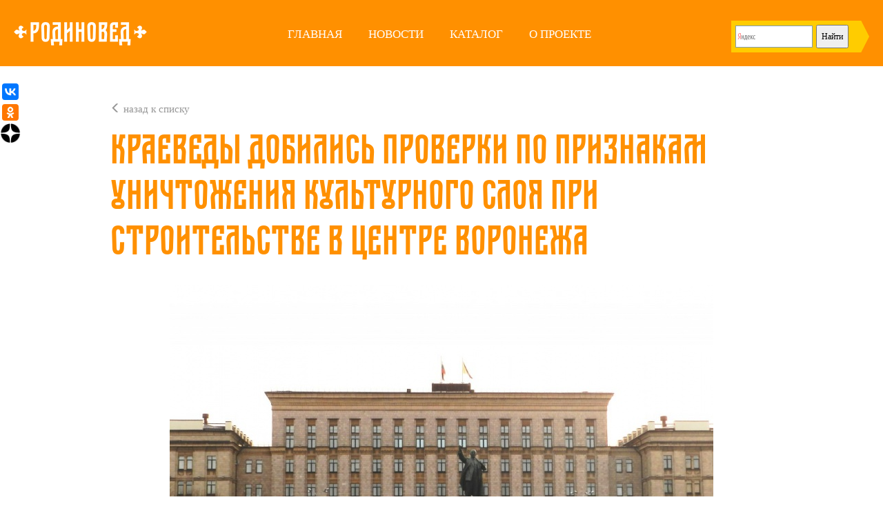

--- FILE ---
content_type: text/html; charset=UTF-8
request_url: https://rodinoved.ru/kraevedy-dobilis-proverki-po-prizna/
body_size: 10233
content:
<!DOCTYPE html PUBLIC "-//W3C//DTD XHTML 1.0 Transitional//EN" "http://www.w3.org/TR/xhtml1/DTD/xhtml1-transitional.dtd">
<html xmlns="http://www.w3.org/1999/xhtml" xml:lang="ru" lang="ru">
<head>
<meta name="viewport" content="width=device-width, initial-scale=1.0" />
<link href="/icon.png" rel="shortcut icon" type="image/x-icon"/>
<meta name="yandex-verification" content="90dbfd49c20562a8" />
<title>Родиновед  &raquo; Краеведы добились проверки по признакам уничтожения культурного слоя при строительстве в центре Воронежа


</title>
<script src="//yandex.st/jquery/2.1.0/jquery.min.js" type="text/javascript"></script>
<script src="//api-maps.yandex.ru/2.1/?lang=ru_RU" type="text/javascript"></script>
<link media="screen" href="/wp-content/themes/new_rv/style/normalize.css" type="text/css" rel="stylesheet" />
<link media="screen" href="/wp-content/themes/new_rv/bootstrap/css/bootstrap.css" type="text/css" rel="stylesheet" />
<link media="screen" href="/wp-content/themes/new_rv/style/styles.css" type="text/css" rel="stylesheet" />
<link media="screen" href="/wp-content/themes/new_rv/style/media.css" type="text/css" rel="stylesheet" />

	<style type="text/css">
		#fancybox-close{right:-15px;top:-15px}
		div#fancybox-content{border-color:#FFFFFF}
		div#fancybox-title{background-color:#FFFFFF}
		div#fancybox-outer{background-color:#FFFFFF; border:1px solid #BBBBBB}
		div#fancybox-title-inside{color:#333333}
	</style>

	<link rel='dns-prefetch' href='//s.w.org' />
		<script type="text/javascript">
			window._wpemojiSettings = {"baseUrl":"https:\/\/s.w.org\/images\/core\/emoji\/2\/72x72\/","ext":".png","svgUrl":"https:\/\/s.w.org\/images\/core\/emoji\/2\/svg\/","svgExt":".svg","source":{"concatemoji":"https:\/\/rodinoved.ru\/wp-includes\/js\/wp-emoji-release.min.js?ver=4.6.7"}};
			!function(a,b,c){function d(a){var c,d,e,f,g,h=b.createElement("canvas"),i=h.getContext&&h.getContext("2d"),j=String.fromCharCode;if(!i||!i.fillText)return!1;switch(i.textBaseline="top",i.font="600 32px Arial",a){case"flag":return i.fillText(j(55356,56806,55356,56826),0,0),!(h.toDataURL().length<3e3)&&(i.clearRect(0,0,h.width,h.height),i.fillText(j(55356,57331,65039,8205,55356,57096),0,0),c=h.toDataURL(),i.clearRect(0,0,h.width,h.height),i.fillText(j(55356,57331,55356,57096),0,0),d=h.toDataURL(),c!==d);case"diversity":return i.fillText(j(55356,57221),0,0),e=i.getImageData(16,16,1,1).data,f=e[0]+","+e[1]+","+e[2]+","+e[3],i.fillText(j(55356,57221,55356,57343),0,0),e=i.getImageData(16,16,1,1).data,g=e[0]+","+e[1]+","+e[2]+","+e[3],f!==g;case"simple":return i.fillText(j(55357,56835),0,0),0!==i.getImageData(16,16,1,1).data[0];case"unicode8":return i.fillText(j(55356,57135),0,0),0!==i.getImageData(16,16,1,1).data[0];case"unicode9":return i.fillText(j(55358,56631),0,0),0!==i.getImageData(16,16,1,1).data[0]}return!1}function e(a){var c=b.createElement("script");c.src=a,c.type="text/javascript",b.getElementsByTagName("head")[0].appendChild(c)}var f,g,h,i;for(i=Array("simple","flag","unicode8","diversity","unicode9"),c.supports={everything:!0,everythingExceptFlag:!0},h=0;h<i.length;h++)c.supports[i[h]]=d(i[h]),c.supports.everything=c.supports.everything&&c.supports[i[h]],"flag"!==i[h]&&(c.supports.everythingExceptFlag=c.supports.everythingExceptFlag&&c.supports[i[h]]);c.supports.everythingExceptFlag=c.supports.everythingExceptFlag&&!c.supports.flag,c.DOMReady=!1,c.readyCallback=function(){c.DOMReady=!0},c.supports.everything||(g=function(){c.readyCallback()},b.addEventListener?(b.addEventListener("DOMContentLoaded",g,!1),a.addEventListener("load",g,!1)):(a.attachEvent("onload",g),b.attachEvent("onreadystatechange",function(){"complete"===b.readyState&&c.readyCallback()})),f=c.source||{},f.concatemoji?e(f.concatemoji):f.wpemoji&&f.twemoji&&(e(f.twemoji),e(f.wpemoji)))}(window,document,window._wpemojiSettings);
		</script>
		<style type="text/css">
img.wp-smiley,
img.emoji {
	display: inline !important;
	border: none !important;
	box-shadow: none !important;
	height: 1em !important;
	width: 1em !important;
	margin: 0 .07em !important;
	vertical-align: -0.1em !important;
	background: none !important;
	padding: 0 !important;
}
</style>
<link rel='stylesheet' id='fancybox-css'  href='https://rodinoved.ru/wp-content/plugins/fancybox-for-wordpress/fancybox/fancybox.css?ver=4.6.7' type='text/css' media='all' />
<link rel='stylesheet' id='wp-postratings-css'  href='https://rodinoved.ru/wp-content/plugins/wp-postratings/css/postratings-css.css?ver=1.85' type='text/css' media='all' />
<link rel='stylesheet' id='mimetypes-link-icons-css'  href='https://rodinoved.ru/wp-content/plugins/mimetypes-link-icons/css/style.php?cssvars=bXRsaV9oZWlnaHQ9NjQmbXRsaV9pbWFnZV90eXBlPXBuZyZtdGxpX2xlZnRvcnJpZ2h0PWxlZnQ&#038;ver=3.0' type='text/css' media='all' />
<script type='text/javascript' src='https://rodinoved.ru/wp-includes/js/jquery/jquery.js?ver=1.12.4'></script>
<script type='text/javascript' src='https://rodinoved.ru/wp-includes/js/jquery/jquery-migrate.min.js?ver=1.4.1'></script>
<script type='text/javascript' src='https://rodinoved.ru/wp-content/plugins/fancybox-for-wordpress/fancybox/jquery.fancybox.js?ver=1.3.4'></script>
<script type='text/javascript' src='https://rodinoved.ru/wp-content/plugins/fancybox-for-wordpress/js/jquery.mousewheel.3.0.4.pack.js?ver=3.0.4'></script>
<link rel='https://api.w.org/' href='https://rodinoved.ru/wp-json/' />
<link rel="EditURI" type="application/rsd+xml" title="RSD" href="https://rodinoved.ru/xmlrpc.php?rsd" />
<link rel="wlwmanifest" type="application/wlwmanifest+xml" href="https://rodinoved.ru/wp-includes/wlwmanifest.xml" /> 
<link rel='prev' title='В Запорожье появится церковно-исторический музей' href='https://rodinoved.ru/8413-2/' />
<link rel='next' title='Будет восстановлен храм на родине художника Аркадия Пластова' href='https://rodinoved.ru/budet-vosstanovlen-khram-na-rodine-khud/' />
<meta name="generator" content="WordPress 4.6.7" />
<link rel="canonical" href="https://rodinoved.ru/kraevedy-dobilis-proverki-po-prizna/" />
<link rel='shortlink' href='https://rodinoved.ru/?p=8497' />
<link rel="alternate" type="application/json+oembed" href="https://rodinoved.ru/wp-json/oembed/1.0/embed?url=https%3A%2F%2Frodinoved.ru%2Fkraevedy-dobilis-proverki-po-prizna%2F" />
<link rel="alternate" type="text/xml+oembed" href="https://rodinoved.ru/wp-json/oembed/1.0/embed?url=https%3A%2F%2Frodinoved.ru%2Fkraevedy-dobilis-proverki-po-prizna%2F&#038;format=xml" />

<!-- Fancybox for WordPress -->
<script type="text/javascript">
jQuery(function(){

jQuery.fn.getTitle = function() { // Copy the title of every IMG tag and add it to its parent A so that fancybox can show titles
	var arr = jQuery("a.fancybox");
	jQuery.each(arr, function() {
		var title = jQuery(this).children("img").attr("title");
		jQuery(this).attr('title',title);
	})
}

// Supported file extensions
var thumbnails = jQuery("a:has(img)").not(".nolightbox").filter( function() { return /\.(jpe?g|png|gif|bmp)$/i.test(jQuery(this).attr('href')) });

thumbnails.addClass("fancybox").attr("rel","fancybox").getTitle();
jQuery("a.fancybox").fancybox({
	'cyclic': false,
	'autoScale': true,
	'padding': 10,
	'opacity': true,
	'speedIn': 500,
	'speedOut': 500,
	'changeSpeed': 300,
	'overlayShow': true,
	'overlayOpacity': "0.3",
	'overlayColor': "#666666",
	'titleShow': true,
	'titlePosition': 'inside',
	'enableEscapeButton': true,
	'showCloseButton': true,
	'showNavArrows': true,
	'hideOnOverlayClick': true,
	'hideOnContentClick': false,
	'width': 560,
	'height': 340,
	'transitionIn': "fade",
	'transitionOut': "fade",
	'centerOnScroll': true
});


})
</script>
<!-- END Fancybox for WordPress -->
</head>

<body>
<div class="stretch header">
	<div class="box header">

		<a class="logo" href="/">
		</a>

		<div class="menu-top_menu-container"><ul class="nav nav-menu"><li id="menu-item-2183" class="menu-item menu-item-type-custom menu-item-object-custom menu-item-home menu-item-2183"><a href="http://rodinoved.ru">Главная</a></li>
<li id="menu-item-2184" class="menu-item menu-item-type-taxonomy menu-item-object-category current-post-ancestor current-menu-parent current-post-parent menu-item-2184"><a href="https://rodinoved.ru/news/">Новости</a></li>
<li id="menu-item-2187" class="menu-item menu-item-type-taxonomy menu-item-object-category menu-item-2187"><a href="https://rodinoved.ru/katalog-khramov/khramy-do-1924/">Каталог</a></li>
<li id="menu-item-2186" class="menu-item menu-item-type-post_type menu-item-object-page menu-item-2186"><a href="https://rodinoved.ru/o-proekte/">О проекте</a></li>
</ul></div>
		<div id="search_nav">
  <div style=" width: 200px;">
<div class="ya-site-form ya-site-form_inited_no" data-bem="{&quot;action&quot;:&quot;http://rodinoved.ru/stranica-poiska/&quot;,&quot;arrow&quot;:true,&quot;bg&quot;:&quot;#ffcc00&quot;,&quot;fontsize&quot;:12,&quot;fg&quot;:&quot;#000000&quot;,&quot;language&quot;:&quot;ru&quot;,&quot;logo&quot;:&quot;rb&quot;,&quot;publicname&quot;:&quot;Поиск по rodinoved.ru&quot;,&quot;suggest&quot;:true,&quot;target&quot;:&quot;_self&quot;,&quot;tld&quot;:&quot;ru&quot;,&quot;type&quot;:2,&quot;usebigdictionary&quot;:true,&quot;searchid&quot;:2405465,&quot;input_fg&quot;:&quot;#000000&quot;,&quot;input_bg&quot;:&quot;#ffffff&quot;,&quot;input_fontStyle&quot;:&quot;normal&quot;,&quot;input_fontWeight&quot;:&quot;normal&quot;,&quot;input_placeholder&quot;:null,&quot;input_placeholderColor&quot;:&quot;#000000&quot;,&quot;input_borderColor&quot;:&quot;#7f9db9&quot;}"><form action="https://yandex.ru/search/site/" method="get" target="_self" accept-charset="utf-8"><input type="hidden" name="searchid" value="2405465"/><input type="hidden" name="l10n" value="ru"/><input type="hidden" name="reqenc" value=""/><input type="search" name="text" value=""/><input type="submit" value="Найти"/></form></div><style type="text/css">.ya-page_js_yes .ya-site-form_inited_no { display: none; }</style><script type="text/javascript">(function(w,d,c){var s=d.createElement('script'),h=d.getElementsByTagName('script')[0],e=d.documentElement;if((' '+e.className+' ').indexOf(' ya-page_js_yes ')===-1){e.className+=' ya-page_js_yes';}s.type='text/javascript';s.async=true;s.charset='utf-8';s.src=(d.location.protocol==='https:'?'https:':'http:')+'//site.yandex.net/v2.0/js/all.js';h.parentNode.insertBefore(s,h);(w[c]||(w[c]=[])).push(function(){Ya.Site.Form.init()})})(window,document,'yandex_site_callbacks');</script>




  </div>
	 
				
		</div>
	</div>
</div>
				



				
<div class="modal fade" id="mobileMenu" tabindex="-1" role="dialog" aria-labelledby="mobileMenuLabel">
  <div class="modal-dialog" role="document">
    <div class="modal-content">
      <div class="modal-header">
        <button type="button" class="close" data-dismiss="modal" aria-label="Close"><span aria-hidden="true"></span></button>
        <h4 class="modal-title" id="mobileMenuLabel">&nbsp;</h4>
      </div>
      <div class="modal-body">
        <a data-toggle="modal" href="#mobileMenu">
        	<span class="glyphicon glyphicon-menu-hamburger"></span>	
        </a>
      </div>
    </div>
  </div>
</div>

<div class="modal fade" id="mobileSearch" tabindex="-1" role="dialog" aria-labelledby="mobileSearchLabel">
  <div class="modal-dialog" role="document">
    <div class="modal-content">
      <div class="modal-header">
        <button type="button" class="close" data-dismiss="modal" aria-label="Close"><span aria-hidden="true"></span></button>
        <h4 class="modal-title" id="mobileSearchLabel">&nbsp;</h4>
      </div>
      <div class="modal-body">
	  
	  
	  
	
	  
	  
	  
	  
	  
	  
	  
	  
	  
	  
	  
	  
	  
	  
	  
	  
        <a data-toggle="modal" href="#mobileSearch">
        	<span class="glyphicon glyphicon-search"></span>	
        </a>
      </div>
    </div>
  </div>
</div>			
						
							
							
							
							
							
							
							
							
							
							
							
							
							
							
							<div id="main" class="stretch">
  <div id="content" class="inner_box">
  
    
   
  	
	<div class="back_to_list"><a href="https://rodinoved.ru/news/"><span class="glyphicon glyphicon-menu-left"></span> назад к списку</a></div> 

	  <h1>Краеведы добились проверки по признакам уничтожения культурного слоя при строительстве в центре Воронежа</h1>
	  
	  <div class="entrypost" style="line-height:150%">
		<p style="text-align: center;"><img class="aligncenter size-full wp-image-8498" src="http://rodinoved.ru/wp-content/uploads/2017/09/Kraevedy-dobilis-proverki-po-priznakam-unichtozheniya-kulturnogo-sloya-pri-stroitelstve-v-centre-Voronezha.jpg" alt="Воронеж, историко-культурное наследие, незаконное строительство, объект культурного наследия" width="788" height="520" srcset="https://rodinoved.ru/wp-content/uploads/2017/09/Kraevedy-dobilis-proverki-po-priznakam-unichtozheniya-kulturnogo-sloya-pri-stroitelstve-v-centre-Voronezha.jpg 788w, https://rodinoved.ru/wp-content/uploads/2017/09/Kraevedy-dobilis-proverki-po-priznakam-unichtozheniya-kulturnogo-sloya-pri-stroitelstve-v-centre-Voronezha-450x297.jpg 450w, https://rodinoved.ru/wp-content/uploads/2017/09/Kraevedy-dobilis-proverki-po-priznakam-unichtozheniya-kulturnogo-sloya-pri-stroitelstve-v-centre-Voronezha-768x507.jpg 768w" sizes="(max-width: 788px) 100vw, 788px" /></p>
<p>Проверку строительства по адресу переулок Детский, 31 в Воронеже проведет УФСБ России по Воронежской области.</p>
<p>Воронежские краеведы усомнились в законности строительства еще в июле. Тогда сообщалось, что строители начали возводить фундамент. Обращение о возможном нарушении в мэрию направил секретарь Воронежского отделения Всероссийского общества охраны памятников истории и культуры Александр Никитин.</p>
<p>Участок находится в границах объекта культурного наследия «Культурный слой города Воронежа». В городской администрации краеведам сообщили, что разрешение на строительство не выдавалось. На месте строительства нет информации о заказчике, объекте и сроках ввода в эксплуатацию. Согласно документам, участок принадлежит частному лицу. После обращения активистов мэрия передала материалы в инспекцию государственного строительного надзора Воронежской области и региональное управление по охране культурного наследия.</p>
<p>В сентябре в Управлении по охране культурного наследия Воронежской области сообщили, что в региональное УФСБ России направлено обращение с просьбой провести проверку информации. Правоохранительные органы оценят, есть ли в действиях строителей признаки преступления по ст. 243.1 УК РФ — «Уничтожение или повреждение объектов культурного наследия (памятников истории и культуры) народов Российской Федерации».</p>
<p>«В случае отсутствия в действиях данных лиц признаков уголовно-наказуемого деяния управлением будет инициировано проведение контрольно-надзорных мероприятий и рассмотрен вопрос о привлечении их к административной ответственности по факту нарушений требований законодательства об охране объектов культурного наследия», — говорится в ответе чиновников.</p>
<p>Ранее активисты требовали приостановить реконструкцию Советской площади, которая также находится в границах объекта «Культурный слой города Воронежа». Культурно-историческая экспертиза показала, что поселения людей здесь могли быть еще в I тысячелетии до н.э. Не дождавшись изучения этого участка археологами, которое должно было проводиться следом, строители начали работы.</p>
<p>&nbsp;</p>
<p style="text-align: right;">Источник: <strong><a href="https://www.asi.org.ru/news/2017/09/25/voronezh-ohrana-pamyatnikov-istorii/">АСИ</a></strong></p>
				
			  </div>

		
 <br>


		











  	

		
			
	<!--/post -->
	<div class="news date">26 сентября 2017 <div id="post-ratings-8497" class="post-ratings" data-nonce="6a8f7b693c">Поставьте свою оценку <img id="rating_8497_1" src="https://rodinoved.ru/wp-content/plugins/wp-postratings/images/stars/rating_off.gif" alt="Звёзд: 1" title="Звёзд: 1" onmouseover="current_rating(8497, 1, 'Звёзд: 1');" onmouseout="ratings_off(0, 0, 0);" onclick="rate_post();" onkeypress="rate_post();" style="cursor: pointer; border: 0px;" /><img id="rating_8497_2" src="https://rodinoved.ru/wp-content/plugins/wp-postratings/images/stars/rating_off.gif" alt="Звёзд: 2" title="Звёзд: 2" onmouseover="current_rating(8497, 2, 'Звёзд: 2');" onmouseout="ratings_off(0, 0, 0);" onclick="rate_post();" onkeypress="rate_post();" style="cursor: pointer; border: 0px;" /><img id="rating_8497_3" src="https://rodinoved.ru/wp-content/plugins/wp-postratings/images/stars/rating_off.gif" alt="Звёзд: 3" title="Звёзд: 3" onmouseover="current_rating(8497, 3, 'Звёзд: 3');" onmouseout="ratings_off(0, 0, 0);" onclick="rate_post();" onkeypress="rate_post();" style="cursor: pointer; border: 0px;" /><img id="rating_8497_4" src="https://rodinoved.ru/wp-content/plugins/wp-postratings/images/stars/rating_off.gif" alt="Звёзд: 4" title="Звёзд: 4" onmouseover="current_rating(8497, 4, 'Звёзд: 4');" onmouseout="ratings_off(0, 0, 0);" onclick="rate_post();" onkeypress="rate_post();" style="cursor: pointer; border: 0px;" /><img id="rating_8497_5" src="https://rodinoved.ru/wp-content/plugins/wp-postratings/images/stars/rating_off.gif" alt="Звёзд: 5" title="Звёзд: 5" onmouseover="current_rating(8497, 5, 'Звёзд: 5');" onmouseout="ratings_off(0, 0, 0);" onclick="rate_post();" onkeypress="rate_post();" style="cursor: pointer; border: 0px;" /> <br /><span class="post-ratings-text" id="ratings_8497_text"></span></div><div id="post-ratings-8497-loading" class="post-ratings-loading">
            <img src="https://rodinoved.ru/wp-content/plugins/wp-postratings/images/loading.gif" width="16" height="16" class="post-ratings-image" /> Загрузка...</div>   </div>
  </div><!--/content -->

</div>
  
<div class="stretch footer">
	<a href="#" class="scrollup">
		<span class="glyphicon glyphicon-upload"></span>
	</a>
<div class="social_share"> 
  	<script src="//yastatic.net/es5-shims/0.0.2/es5-shims.min.js"></script>
	<script src="//yastatic.net/share2/share.js"></script>
	<div class="ya-share2" data-services="vkontakte,odnoklassniki"></div> <a  target="_blank" href="https://dzen.ru/rodinoved"><img border="0" src="/Yandex-Zen-32.png" width="32" height="32"></p>
</a>
</div>
	<div class="box footer">
		<ul class="contact">
			<li>
				<a href="/o-proekte">КОНТАКТЫ</a>
			</li>
			<li>
				<a href="mailto:contact@rodinoved.ru">contact@rodinoved.ru</a>
			</li>
			<li>
				<a class="add_tample_link" data-toggle="" href="#newTampleFormModal">Добавить храм на карту</a>
			</li>
		</ul>
		<div class="description">
		Проект реализуется за счёт средств гранта в соответствии c распоряжением Президента Российской Федерации №68-рп от 05.04.2016 и на основании конкурса, проведенного Фондом поддержки гражданской активности в малых городах и сельских территориях «Перспектива». 
		Проект находится в стадии разработки, заполнения и поиска информации. Вы можете стать частью проекта.
		</div>
		<div class="social">
		<h3>Мы в соцсетях</h3>
			<ul>
				<li>
					<a target="_blanck" class="VK socicon-vkontakte" href="//vk.com/rodinoved"></a>
				</li>
				
				<li>
					<a target="_blanck" class="Ok socicon-odnoklassniki" href=""></a>
				</li>
				
			</ul>
		</div>
	</div>
</div>
<script type='text/javascript'>
/* <![CDATA[ */
var ratingsL10n = {"plugin_url":"https:\/\/rodinoved.ru\/wp-content\/plugins\/wp-postratings","ajax_url":"https:\/\/rodinoved.ru\/wp-admin\/admin-ajax.php","text_wait":"\u041f\u043e\u0436\u0430\u043b\u0443\u0439\u0441\u0442\u0430, \u043d\u0435 \u0433\u043e\u043b\u043e\u0441\u0443\u0439\u0442\u0435 \u0437\u0430 \u043d\u0435\u0441\u043a\u043e\u043b\u044c\u043a\u043e \u0437\u0430\u043f\u0438\u0441\u0435\u0439 \u043e\u0434\u043d\u043e\u0432\u0440\u0435\u043c\u0435\u043d\u043d\u043e.","image":"stars","image_ext":"gif","max":"5","show_loading":"1","show_fading":"1","custom":"0"};
var ratings_mouseover_image=new Image();ratings_mouseover_image.src="https://rodinoved.ru/wp-content/plugins/wp-postratings/images/stars/rating_over.gif";;
/* ]]> */
</script>
<script type='text/javascript' src='https://rodinoved.ru/wp-content/plugins/wp-postratings/js/postratings-js.js?ver=1.85'></script>
<script type='text/javascript'>
/* <![CDATA[ */
var i18n_mtli = {"hidethings":"1","enable_async":"","enable_async_debug":"","avoid_selector":".wp-caption"};
/* ]]> */
</script>
<script type='text/javascript' src='https://rodinoved.ru/wp-content/plugins/mimetypes-link-icons/js/mtli-str-replace.min.js?ver=3.1.0'></script>
<script type='text/javascript' src='https://rodinoved.ru/wp-includes/js/wp-embed.min.js?ver=4.6.7'></script>

<script src="/wp-content/themes/new_rv/js/jquery.validate.min.js" type="text/javascript"></script>

<script src="/wp-content/themes/new_rv/bootstrap/js/bootstrap.min.js" type="text/javascript"></script>

<script src="/wp-content/themes/new_rv/js/device.min.js" type="text/javascript"></script>

<script src="/wp-content/themes/new_rv/js/media.js" type="text/javascript"></script>

<!-- <script type="text/javascript">
      console.log("device.portrait() === %s", device.portrait());
      console.log("device.landscape() === %s", device.landscape());
      console.log("device.mobile() === %s", device.mobile());
      console.log("device.tablet() === %s", device.tablet());
      console.log("device.ipad() === %s", device.ipad());
      console.log("device.ipod() === %s", device.ipod());
      console.log("device.iphone() === %s", device.iphone());
      console.log("device.android() === %s", device.android());
      console.log("device.androidTablet() === %s", device.androidTablet());
      console.log("device.blackberryTablet() === %s", device.blackberryTablet());
      console.log("device.fxos() === %s", device.fxos());
      console.log("device.fxosPhone() === %s", device.fxosPhone());
      console.log("device.fxosTablet() === %s", device.fxosTablet());
      console.log("device.meego() === %s", device.meego());
      console.log("device.television() === %s", device.television());

      var deviceM = device.mobile();
      var deviceT = device.tablet();

      if ((deviceM == true)||(deviceT == true)) {
      	jQuery( function () {
      		jQuery('a.mobile_link').css('display', 'block');
      		jQuery('a.desktop_link').css('display', 'none');
      	});
			}

      var devicejs = device.noConflict();

      console.log ("device.noConflict() [previous]", window.device);
      console.log ("device.noConflict() [device.js]", devicejs.iphone());

    </script> -->

<div class="modal fade" id="newTampleFormModal" tabindex="-1" role="dialog" aria-labelledby="newTampleFormModalLabel">
  <div class="modal-dialog box add_tample" role="document">
    <div class="modal-content">
      <div class="modal-header">
        <button type="button" class="close" data-dismiss="modal" aria-label="Close"><span aria-hidden="true"></span></button>
      </div>
      <form action="" id="newTampleForm" method="post">
      <div class="modal-body">
        <h1>Добавить храм</h1>

		
			<input type="hidden" name="from" value="rodinoved.ru">
			<input type="hidden" name="subject" value="Сообщение о храме">
			<span>
				<label>Название храма*</label>
				<input type="text" name="tample_name">
			</span>
			<span>
				<label>Адрес храма</label>
				<input type="text" name="tample_adres" value="Россия, Новосибирская область, ...">
			</span>
			<span>
				<label>Год постройки</label>
				<input type="number" min="1700" name="tample_date" value="1700">
			</span>
			<span>
				<label>Координаты на карте</label>
				<input class="tample_coord" type="text" name="tample_coord">
				<button class="show_on_map" disabled data-toggle="modal" data-target="#TampleOnMapModal">Показать на карте</button>
			</span>
			<span>
				<label>Откуда узнали о храме (ссылка на источник)</label>
				<input type="url" name="tample_referer">
			</span>
			<span>
				<label>Ваш e-mail</label>
				<input type="email" name="email">
			</span>
			
      </div>
      <div class="modal-footer">
       <button type="submit" id="newTampleFormSubmit">Добавить</button>
      </div>

		</form>
    </div>
  </div>
</div>

<div class="modal fade bs-example-modal-lg" id="TampleOnMapModal" tabindex="-1" role="dialog" aria-labelledby="TampleOnMapModalLabel">
  <div class="modal-dialog modal-lg" role="document">
    <div class="modal-content">
      <div class="modal-header">
        <button type="button" class="close" data-dismiss="modal" aria-label="Close"></button>
        <p class="modal-title" id="TampleOnMapModalLabel">Наведите курсор мыши на карту. Зажав левую кнопку мыши, двигайте карту, пока центральный маркер не укажет правильное местоположение храма. Вы можете менять масштаб карты с помощью колёсика мыши.</p>
      </div>
      <div class="modal-body" id="MapModal" style="width:100%; height:560px">
      			        
      </div>
      <div class="modal-footer">
        <button type="button" class="esc" data-dismiss="modal">Отменить</button>
        <button type="button" class="ready">Готово</button>
      </div>
    </div>
  </div>
</div>


<div class="modal fade bs-example-modal-lg" id="addTampleModal" tabindex="-1" role="dialog" aria-labelledby="addTampleModalLabel">
  <div class="modal-dialog modal-lg" role="document">
    <div class="modal-content">
      <div class="modal-header">
        <button type="button" class="close" data-dismiss="modal" aria-label="Close"></button>
        <h4 class="modal-title" id="addTampleModalLabel"></h4>
      </div>
      <div class="modal-body">
        <h3></h3>
      </div>
    </div>
  </div>
</div>

<script type="text/javascript">
			jQuery(document).ready(function () {
				// Валидация формы
				jQuery("#newTampleForm").validate({

			       rules:{

			            tample_name:{
			                required: true,
			            },

			            tample_adres:{
			                
			            },

			            tample_date:{
			                digits: true,
			            },

			            tample_coord:{
			                
			            },

			            tample_referer:{
			                url: true,
			            },

			            email:{           
			                email: true, 
			            }
			            
			       },

			       messages:{

			            tample_name:{
			                required: "Пожалуйста, укажите название храма",
			            },

			            tample_adres:{
			                
			            },

			            tample_date:{
			               
			            },

			            tample_coord:{
			                
			            },

			            tample_referer:{
			                url: "Пожалуйста, укажите корректную ссылку",
			            },

			            email:{           
			                 email: "Пожалуйста, укажите корректный e-mail",
			            }

			       }

			    });
			 	// Получаем координаты из адреса
			 	
			    jQuery('input[name=tample_adres]').on('change', function () {
			    	var tample_adres = jQuery('input[name=tample_adres]').val();
			    	response = jQuery.ajax ({
			            type: 'post',
			            url: '/wp-content/themes/new_rv/jsonCoord.php',
			            async: false,
			            dataType: 'json',
			            data: {
			            	tample_adres: jQuery('input[name=tample_adres]').val(),
			            },			            
			        }).responseText;
			        var tample_coord = jQuery.parseJSON(response);
			        var arr_tample_coord = tample_coord.split(' ', 2);
			        tample_coord = arr_tample_coord[1]+', '+arr_tample_coord[0];
			        jQuery('input[name=tample_coord]').val(tample_coord);
			        
			        jQuery('button.show_on_map').removeAttr('disabled');
			        jQuery('button.show_on_map').on('click', function () {
			        	jQuery('div#MapModal > ymaps').remove();
				    	ymaps.ready(init);
					    var MapModal;

					    function init(){     
					        MapModal = new ymaps.Map("MapModal", {
					            center: [arr_tample_coord[1], arr_tample_coord[0]],
					            zoom: 17
					        });

					        MapModal.controls.remove('geolocationControl');
					        MapModal.behaviors.disable('scrollZoom');
					        MapModal.controls.remove('searchControl');
					        MapModal.controls.remove('trafficControl');
					        MapModal.controls.remove('typeSelector');
					        MapModal.controls.remove('fullscreenControl');

					        jQuery('button.ready').on('click', function () {
						    	var new_tample_coord = MapModal.getCenter();
						    	jQuery('input[name=tample_coord]').val(new_tample_coord[0].toFixed(5)+', '+new_tample_coord[1].toFixed(5));
						    	arr_tample_coord[0] = new_tample_coord[1];
						    	arr_tample_coord[1] = new_tample_coord[0];
						    	jQuery('#TampleOnMapModal').modal('hide');
						    });

					    }
					});

			    });
				 
			    // Активируем валидацию, если форма заолнена не правильно, или отправляем письма, если всё ок.
			    jQuery('#newTampleFormSubmit').on('click', function () {
			    	if (jQuery('input[name=tample_name]').val() == '') {
			    		var modal_message = 'Пожалуйста, заполните поля формы перед отправкой.';
			    		jQuery('#addTampleModal h3').text(modal_message);
			    		jQuery('#addTampleModal').modal('show');
			    	} else {
			        jQuery.ajax ({
			            type: 'post',
			            url: '/wp-content/themes/new_rv/mailForm.php',
			            data: {
			                from: jQuery('input[name=from]').val(),
			                subject: jQuery('input[name=subject]').val(),
			                tample_name: jQuery('input[name=tample_name]').val(),
			                tample_adres: jQuery('input[name=tample_adres]').val(),
			                tample_date: jQuery('input[name=tample_date]').val(),
			                tample_coord: jQuery('input[name=tample_coord].tample_coord').val(),
			                tample_referer: jQuery('input[name=tample_referer]').val(),
			                email: jQuery('input[name=email]').val()
			            },
			            success : function (data) {
			            	if (jQuery('div#newTampleFormModal').length > 0) {
			            		jQuery('div#newTampleFormModal').modal('hide');
			            	}
			            	var modal_message = 'Спасибо, мы рассмотрим ваше сообщение в ближайшее время.';
			            	jQuery('#addTampleModal h3').text(modal_message);
			            	jQuery('#addTampleModal').modal('show');
			                jQuery('#newTampleForm')[0].reset();
			            }
			        });
			        return false;
			    }
			    });

			    var is_it_main = jQuery('.stretch.add_tample').length;
				if (is_it_main > 0) {
					jQuery('.add_tample_link').attr('href', '#newTampleForm');
					jQuery('#newTampleFormModal').remove();
				} else {
					jQuery('.add_tample_link').attr('data-toggle', 'modal');
				}

				jQuery('a.post-edit-link').attr('target', '_blanck');
			    
			});
			
		</script><div style="display:none"><center>
<!--LiveInternet counter--><script type="text/javascript"><!--
document.write("<a href='//www.liveinternet.ru/click' "+
"target=_blank><img src='//counter.yadro.ru/hit?t17.3;r"+
escape(document.referrer)+((typeof(screen)=="undefined")?"":
";s"+screen.width+"*"+screen.height+"*"+(screen.colorDepth?
screen.colorDepth:screen.pixelDepth))+";u"+escape(document.URL)+
";h"+escape(document.title.substring(0,80))+";"+Math.random()+
"' alt='' title='LiveInternet: показано число просмотров за 24"+
" часа, посетителей за 24 часа и за сегодня' "+
"border='0' width='88' height='31'><\/a>")
//--></script><!--/LiveInternet--></div>
</body>

</html>
